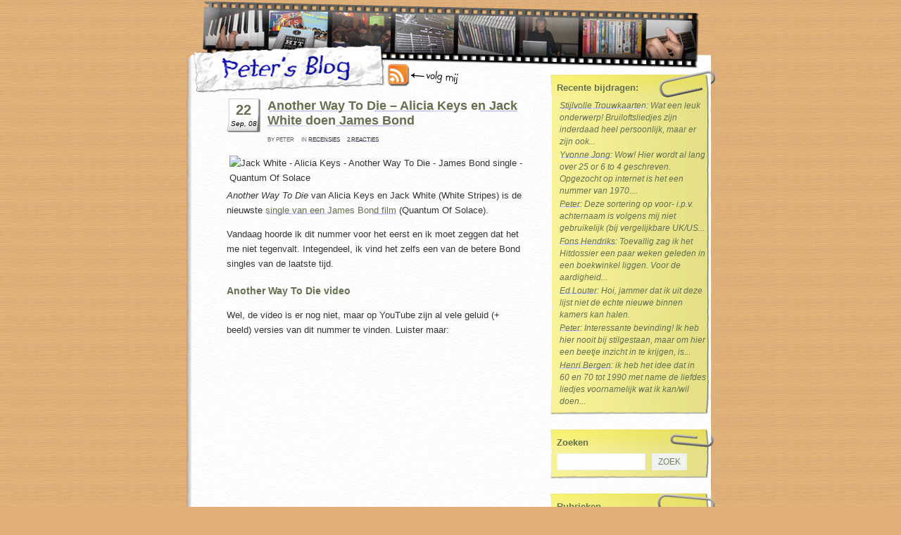

--- FILE ---
content_type: text/html; charset=UTF-8
request_url: https://www.petermeindertsma.nl/blog/another-way-to-die-alicia-keys-en-jack-white-doen-james-bond/
body_size: 10483
content:
<!DOCTYPE html>
<html>
<head>

	<title>Another Way To Die – Alicia Keys en Jack White doen James Bond | Peter Meindertsma's blog - Muziek &amp; quizzen &raquo; Peter's Muziek Blog &laquo;</title>
	
		<!-- All in One SEO 4.2.0 -->
		<meta name="description" content="Another Way To Die van Alicia Keys en Jack White (White Stripes) is de nieuwste single van een James Bond film (Quantum Of Solace). Vandaag hoorde ik dit nummer voor het eerst en ik moet zeggen dat het me niet tegenvalt. Integendeel, ik vind het zelfs een van de betere Bond singles van de laatste" />
		<meta name="robots" content="max-image-preview:large" />
		<link rel="canonical" href="https://www.petermeindertsma.nl/blog/another-way-to-die-alicia-keys-en-jack-white-doen-james-bond/" />
		<meta property="og:locale" content="en_US" />
		<meta property="og:site_name" content="Peter Meindertsma&#039;s blog - Muziek &amp; quizzen | Muziek &amp; quizzen" />
		<meta property="og:type" content="article" />
		<meta property="og:title" content="Another Way To Die – Alicia Keys en Jack White doen James Bond | Peter Meindertsma&#039;s blog - Muziek &amp; quizzen" />
		<meta property="og:description" content="Another Way To Die van Alicia Keys en Jack White (White Stripes) is de nieuwste single van een James Bond film (Quantum Of Solace). Vandaag hoorde ik dit nummer voor het eerst en ik moet zeggen dat het me niet tegenvalt. Integendeel, ik vind het zelfs een van de betere Bond singles van de laatste" />
		<meta property="og:url" content="https://www.petermeindertsma.nl/blog/another-way-to-die-alicia-keys-en-jack-white-doen-james-bond/" />
		<meta property="article:published_time" content="2008-09-22T07:07:23+00:00" />
		<meta property="article:modified_time" content="2010-01-19T11:55:30+00:00" />
		<meta name="twitter:card" content="summary" />
		<meta name="twitter:title" content="Another Way To Die – Alicia Keys en Jack White doen James Bond | Peter Meindertsma&#039;s blog - Muziek &amp; quizzen" />
		<meta name="twitter:description" content="Another Way To Die van Alicia Keys en Jack White (White Stripes) is de nieuwste single van een James Bond film (Quantum Of Solace). Vandaag hoorde ik dit nummer voor het eerst en ik moet zeggen dat het me niet tegenvalt. Integendeel, ik vind het zelfs een van de betere Bond singles van de laatste" />
		<script type="application/ld+json" class="aioseo-schema">
			{"@context":"https:\/\/schema.org","@graph":[{"@type":"WebSite","@id":"https:\/\/www.petermeindertsma.nl\/blog\/#website","url":"https:\/\/www.petermeindertsma.nl\/blog\/","name":"Peter Meindertsma's blog - Muziek & quizzen","description":"Muziek & quizzen","inLanguage":"en-US","publisher":{"@id":"https:\/\/www.petermeindertsma.nl\/blog\/#organization"}},{"@type":"Organization","@id":"https:\/\/www.petermeindertsma.nl\/blog\/#organization","name":"Peter Meindertsma's blog - Muziek & quizzen","url":"https:\/\/www.petermeindertsma.nl\/blog\/"},{"@type":"BreadcrumbList","@id":"https:\/\/www.petermeindertsma.nl\/blog\/another-way-to-die-alicia-keys-en-jack-white-doen-james-bond\/#breadcrumblist","itemListElement":[{"@type":"ListItem","@id":"https:\/\/www.petermeindertsma.nl\/blog\/#listItem","position":1,"item":{"@type":"WebPage","@id":"https:\/\/www.petermeindertsma.nl\/blog\/","name":"Home","description":"Peter\\'s muziek blog over popmuziek, waarbij veel aandacht is voor quizzen over popmuziek.","url":"https:\/\/www.petermeindertsma.nl\/blog\/"},"nextItem":"https:\/\/www.petermeindertsma.nl\/blog\/another-way-to-die-alicia-keys-en-jack-white-doen-james-bond\/#listItem"},{"@type":"ListItem","@id":"https:\/\/www.petermeindertsma.nl\/blog\/another-way-to-die-alicia-keys-en-jack-white-doen-james-bond\/#listItem","position":2,"item":{"@type":"WebPage","@id":"https:\/\/www.petermeindertsma.nl\/blog\/another-way-to-die-alicia-keys-en-jack-white-doen-james-bond\/","name":"Another Way To Die - Alicia Keys en Jack White doen James Bond","description":"Another Way To Die van Alicia Keys en Jack White (White Stripes) is de nieuwste single van een James Bond film (Quantum Of Solace). Vandaag hoorde ik dit nummer voor het eerst en ik moet zeggen dat het me niet tegenvalt. Integendeel, ik vind het zelfs een van de betere Bond singles van de laatste","url":"https:\/\/www.petermeindertsma.nl\/blog\/another-way-to-die-alicia-keys-en-jack-white-doen-james-bond\/"},"previousItem":"https:\/\/www.petermeindertsma.nl\/blog\/#listItem"}]},{"@type":"Person","@id":"https:\/\/www.petermeindertsma.nl\/blog\/author\/admin\/#author","url":"https:\/\/www.petermeindertsma.nl\/blog\/author\/admin\/","name":"Peter","image":{"@type":"ImageObject","@id":"https:\/\/www.petermeindertsma.nl\/blog\/another-way-to-die-alicia-keys-en-jack-white-doen-james-bond\/#authorImage","url":"https:\/\/secure.gravatar.com\/avatar\/d6b2fdc631117240c01089c88b2b5c5c?s=96&d=mm&r=g","width":96,"height":96,"caption":"Peter"}},{"@type":"WebPage","@id":"https:\/\/www.petermeindertsma.nl\/blog\/another-way-to-die-alicia-keys-en-jack-white-doen-james-bond\/#webpage","url":"https:\/\/www.petermeindertsma.nl\/blog\/another-way-to-die-alicia-keys-en-jack-white-doen-james-bond\/","name":"Another Way To Die \u2013 Alicia Keys en Jack White doen James Bond | Peter Meindertsma's blog - Muziek & quizzen","description":"Another Way To Die van Alicia Keys en Jack White (White Stripes) is de nieuwste single van een James Bond film (Quantum Of Solace). Vandaag hoorde ik dit nummer voor het eerst en ik moet zeggen dat het me niet tegenvalt. Integendeel, ik vind het zelfs een van de betere Bond singles van de laatste","inLanguage":"en-US","isPartOf":{"@id":"https:\/\/www.petermeindertsma.nl\/blog\/#website"},"breadcrumb":{"@id":"https:\/\/www.petermeindertsma.nl\/blog\/another-way-to-die-alicia-keys-en-jack-white-doen-james-bond\/#breadcrumblist"},"author":"https:\/\/www.petermeindertsma.nl\/blog\/author\/admin\/#author","creator":"https:\/\/www.petermeindertsma.nl\/blog\/author\/admin\/#author","datePublished":"2008-09-22T07:07:23+01:00","dateModified":"2010-01-19T11:55:30+01:00"},{"@type":"Article","@id":"https:\/\/www.petermeindertsma.nl\/blog\/another-way-to-die-alicia-keys-en-jack-white-doen-james-bond\/#article","name":"Another Way To Die \u2013 Alicia Keys en Jack White doen James Bond | Peter Meindertsma's blog - Muziek & quizzen","description":"Another Way To Die van Alicia Keys en Jack White (White Stripes) is de nieuwste single van een James Bond film (Quantum Of Solace). Vandaag hoorde ik dit nummer voor het eerst en ik moet zeggen dat het me niet tegenvalt. Integendeel, ik vind het zelfs een van de betere Bond singles van de laatste","inLanguage":"en-US","headline":"Another Way To Die - Alicia Keys en Jack White doen James Bond","author":{"@id":"https:\/\/www.petermeindertsma.nl\/blog\/author\/admin\/#author"},"publisher":{"@id":"https:\/\/www.petermeindertsma.nl\/blog\/#organization"},"datePublished":"2008-09-22T07:07:23+01:00","dateModified":"2010-01-19T11:55:30+01:00","commentCount":2,"articleSection":"Recensies, alicia keys, Another Way To Die, Jack White, James Bond, recensie, single","mainEntityOfPage":{"@id":"https:\/\/www.petermeindertsma.nl\/blog\/another-way-to-die-alicia-keys-en-jack-white-doen-james-bond\/#webpage"},"isPartOf":{"@id":"https:\/\/www.petermeindertsma.nl\/blog\/another-way-to-die-alicia-keys-en-jack-white-doen-james-bond\/#webpage"},"image":{"@type":"ImageObject","@id":"https:\/\/www.petermeindertsma.nl\/blog\/#articleImage","url":"https:\/\/www.petermeindertsma.nl\/blog\/wp-content\/uploads\/2008\/09\/jack-white-alicia-keys.gif"}}]}
		</script>
		<!-- All in One SEO -->

<link rel='dns-prefetch' href='//s.w.org' />
<link rel="alternate" type="application/rss+xml" title="Peter Meindertsma&#039;s blog - Muziek &amp; quizzen &raquo; Another Way To Die &#8211; Alicia Keys en Jack White doen James Bond Comments Feed" href="https://www.petermeindertsma.nl/blog/another-way-to-die-alicia-keys-en-jack-white-doen-james-bond/feed/" />
<script type="text/javascript">
window._wpemojiSettings = {"baseUrl":"https:\/\/s.w.org\/images\/core\/emoji\/13.1.0\/72x72\/","ext":".png","svgUrl":"https:\/\/s.w.org\/images\/core\/emoji\/13.1.0\/svg\/","svgExt":".svg","source":{"concatemoji":"https:\/\/www.petermeindertsma.nl\/blog\/wp-includes\/js\/wp-emoji-release.min.js?ver=5.9.12"}};
/*! This file is auto-generated */
!function(e,a,t){var n,r,o,i=a.createElement("canvas"),p=i.getContext&&i.getContext("2d");function s(e,t){var a=String.fromCharCode;p.clearRect(0,0,i.width,i.height),p.fillText(a.apply(this,e),0,0);e=i.toDataURL();return p.clearRect(0,0,i.width,i.height),p.fillText(a.apply(this,t),0,0),e===i.toDataURL()}function c(e){var t=a.createElement("script");t.src=e,t.defer=t.type="text/javascript",a.getElementsByTagName("head")[0].appendChild(t)}for(o=Array("flag","emoji"),t.supports={everything:!0,everythingExceptFlag:!0},r=0;r<o.length;r++)t.supports[o[r]]=function(e){if(!p||!p.fillText)return!1;switch(p.textBaseline="top",p.font="600 32px Arial",e){case"flag":return s([127987,65039,8205,9895,65039],[127987,65039,8203,9895,65039])?!1:!s([55356,56826,55356,56819],[55356,56826,8203,55356,56819])&&!s([55356,57332,56128,56423,56128,56418,56128,56421,56128,56430,56128,56423,56128,56447],[55356,57332,8203,56128,56423,8203,56128,56418,8203,56128,56421,8203,56128,56430,8203,56128,56423,8203,56128,56447]);case"emoji":return!s([10084,65039,8205,55357,56613],[10084,65039,8203,55357,56613])}return!1}(o[r]),t.supports.everything=t.supports.everything&&t.supports[o[r]],"flag"!==o[r]&&(t.supports.everythingExceptFlag=t.supports.everythingExceptFlag&&t.supports[o[r]]);t.supports.everythingExceptFlag=t.supports.everythingExceptFlag&&!t.supports.flag,t.DOMReady=!1,t.readyCallback=function(){t.DOMReady=!0},t.supports.everything||(n=function(){t.readyCallback()},a.addEventListener?(a.addEventListener("DOMContentLoaded",n,!1),e.addEventListener("load",n,!1)):(e.attachEvent("onload",n),a.attachEvent("onreadystatechange",function(){"complete"===a.readyState&&t.readyCallback()})),(n=t.source||{}).concatemoji?c(n.concatemoji):n.wpemoji&&n.twemoji&&(c(n.twemoji),c(n.wpemoji)))}(window,document,window._wpemojiSettings);
</script>
<style type="text/css">
img.wp-smiley,
img.emoji {
	display: inline !important;
	border: none !important;
	box-shadow: none !important;
	height: 1em !important;
	width: 1em !important;
	margin: 0 0.07em !important;
	vertical-align: -0.1em !important;
	background: none !important;
	padding: 0 !important;
}
</style>
	<link rel='stylesheet' id='wp-block-library-css'  href='https://www.petermeindertsma.nl/blog/wp-includes/css/dist/block-library/style.min.css?ver=5.9.12' type='text/css' media='all' />
<style id='global-styles-inline-css' type='text/css'>
body{--wp--preset--color--black: #000000;--wp--preset--color--cyan-bluish-gray: #abb8c3;--wp--preset--color--white: #ffffff;--wp--preset--color--pale-pink: #f78da7;--wp--preset--color--vivid-red: #cf2e2e;--wp--preset--color--luminous-vivid-orange: #ff6900;--wp--preset--color--luminous-vivid-amber: #fcb900;--wp--preset--color--light-green-cyan: #7bdcb5;--wp--preset--color--vivid-green-cyan: #00d084;--wp--preset--color--pale-cyan-blue: #8ed1fc;--wp--preset--color--vivid-cyan-blue: #0693e3;--wp--preset--color--vivid-purple: #9b51e0;--wp--preset--gradient--vivid-cyan-blue-to-vivid-purple: linear-gradient(135deg,rgba(6,147,227,1) 0%,rgb(155,81,224) 100%);--wp--preset--gradient--light-green-cyan-to-vivid-green-cyan: linear-gradient(135deg,rgb(122,220,180) 0%,rgb(0,208,130) 100%);--wp--preset--gradient--luminous-vivid-amber-to-luminous-vivid-orange: linear-gradient(135deg,rgba(252,185,0,1) 0%,rgba(255,105,0,1) 100%);--wp--preset--gradient--luminous-vivid-orange-to-vivid-red: linear-gradient(135deg,rgba(255,105,0,1) 0%,rgb(207,46,46) 100%);--wp--preset--gradient--very-light-gray-to-cyan-bluish-gray: linear-gradient(135deg,rgb(238,238,238) 0%,rgb(169,184,195) 100%);--wp--preset--gradient--cool-to-warm-spectrum: linear-gradient(135deg,rgb(74,234,220) 0%,rgb(151,120,209) 20%,rgb(207,42,186) 40%,rgb(238,44,130) 60%,rgb(251,105,98) 80%,rgb(254,248,76) 100%);--wp--preset--gradient--blush-light-purple: linear-gradient(135deg,rgb(255,206,236) 0%,rgb(152,150,240) 100%);--wp--preset--gradient--blush-bordeaux: linear-gradient(135deg,rgb(254,205,165) 0%,rgb(254,45,45) 50%,rgb(107,0,62) 100%);--wp--preset--gradient--luminous-dusk: linear-gradient(135deg,rgb(255,203,112) 0%,rgb(199,81,192) 50%,rgb(65,88,208) 100%);--wp--preset--gradient--pale-ocean: linear-gradient(135deg,rgb(255,245,203) 0%,rgb(182,227,212) 50%,rgb(51,167,181) 100%);--wp--preset--gradient--electric-grass: linear-gradient(135deg,rgb(202,248,128) 0%,rgb(113,206,126) 100%);--wp--preset--gradient--midnight: linear-gradient(135deg,rgb(2,3,129) 0%,rgb(40,116,252) 100%);--wp--preset--duotone--dark-grayscale: url('#wp-duotone-dark-grayscale');--wp--preset--duotone--grayscale: url('#wp-duotone-grayscale');--wp--preset--duotone--purple-yellow: url('#wp-duotone-purple-yellow');--wp--preset--duotone--blue-red: url('#wp-duotone-blue-red');--wp--preset--duotone--midnight: url('#wp-duotone-midnight');--wp--preset--duotone--magenta-yellow: url('#wp-duotone-magenta-yellow');--wp--preset--duotone--purple-green: url('#wp-duotone-purple-green');--wp--preset--duotone--blue-orange: url('#wp-duotone-blue-orange');--wp--preset--font-size--small: 13px;--wp--preset--font-size--medium: 20px;--wp--preset--font-size--large: 36px;--wp--preset--font-size--x-large: 42px;}.has-black-color{color: var(--wp--preset--color--black) !important;}.has-cyan-bluish-gray-color{color: var(--wp--preset--color--cyan-bluish-gray) !important;}.has-white-color{color: var(--wp--preset--color--white) !important;}.has-pale-pink-color{color: var(--wp--preset--color--pale-pink) !important;}.has-vivid-red-color{color: var(--wp--preset--color--vivid-red) !important;}.has-luminous-vivid-orange-color{color: var(--wp--preset--color--luminous-vivid-orange) !important;}.has-luminous-vivid-amber-color{color: var(--wp--preset--color--luminous-vivid-amber) !important;}.has-light-green-cyan-color{color: var(--wp--preset--color--light-green-cyan) !important;}.has-vivid-green-cyan-color{color: var(--wp--preset--color--vivid-green-cyan) !important;}.has-pale-cyan-blue-color{color: var(--wp--preset--color--pale-cyan-blue) !important;}.has-vivid-cyan-blue-color{color: var(--wp--preset--color--vivid-cyan-blue) !important;}.has-vivid-purple-color{color: var(--wp--preset--color--vivid-purple) !important;}.has-black-background-color{background-color: var(--wp--preset--color--black) !important;}.has-cyan-bluish-gray-background-color{background-color: var(--wp--preset--color--cyan-bluish-gray) !important;}.has-white-background-color{background-color: var(--wp--preset--color--white) !important;}.has-pale-pink-background-color{background-color: var(--wp--preset--color--pale-pink) !important;}.has-vivid-red-background-color{background-color: var(--wp--preset--color--vivid-red) !important;}.has-luminous-vivid-orange-background-color{background-color: var(--wp--preset--color--luminous-vivid-orange) !important;}.has-luminous-vivid-amber-background-color{background-color: var(--wp--preset--color--luminous-vivid-amber) !important;}.has-light-green-cyan-background-color{background-color: var(--wp--preset--color--light-green-cyan) !important;}.has-vivid-green-cyan-background-color{background-color: var(--wp--preset--color--vivid-green-cyan) !important;}.has-pale-cyan-blue-background-color{background-color: var(--wp--preset--color--pale-cyan-blue) !important;}.has-vivid-cyan-blue-background-color{background-color: var(--wp--preset--color--vivid-cyan-blue) !important;}.has-vivid-purple-background-color{background-color: var(--wp--preset--color--vivid-purple) !important;}.has-black-border-color{border-color: var(--wp--preset--color--black) !important;}.has-cyan-bluish-gray-border-color{border-color: var(--wp--preset--color--cyan-bluish-gray) !important;}.has-white-border-color{border-color: var(--wp--preset--color--white) !important;}.has-pale-pink-border-color{border-color: var(--wp--preset--color--pale-pink) !important;}.has-vivid-red-border-color{border-color: var(--wp--preset--color--vivid-red) !important;}.has-luminous-vivid-orange-border-color{border-color: var(--wp--preset--color--luminous-vivid-orange) !important;}.has-luminous-vivid-amber-border-color{border-color: var(--wp--preset--color--luminous-vivid-amber) !important;}.has-light-green-cyan-border-color{border-color: var(--wp--preset--color--light-green-cyan) !important;}.has-vivid-green-cyan-border-color{border-color: var(--wp--preset--color--vivid-green-cyan) !important;}.has-pale-cyan-blue-border-color{border-color: var(--wp--preset--color--pale-cyan-blue) !important;}.has-vivid-cyan-blue-border-color{border-color: var(--wp--preset--color--vivid-cyan-blue) !important;}.has-vivid-purple-border-color{border-color: var(--wp--preset--color--vivid-purple) !important;}.has-vivid-cyan-blue-to-vivid-purple-gradient-background{background: var(--wp--preset--gradient--vivid-cyan-blue-to-vivid-purple) !important;}.has-light-green-cyan-to-vivid-green-cyan-gradient-background{background: var(--wp--preset--gradient--light-green-cyan-to-vivid-green-cyan) !important;}.has-luminous-vivid-amber-to-luminous-vivid-orange-gradient-background{background: var(--wp--preset--gradient--luminous-vivid-amber-to-luminous-vivid-orange) !important;}.has-luminous-vivid-orange-to-vivid-red-gradient-background{background: var(--wp--preset--gradient--luminous-vivid-orange-to-vivid-red) !important;}.has-very-light-gray-to-cyan-bluish-gray-gradient-background{background: var(--wp--preset--gradient--very-light-gray-to-cyan-bluish-gray) !important;}.has-cool-to-warm-spectrum-gradient-background{background: var(--wp--preset--gradient--cool-to-warm-spectrum) !important;}.has-blush-light-purple-gradient-background{background: var(--wp--preset--gradient--blush-light-purple) !important;}.has-blush-bordeaux-gradient-background{background: var(--wp--preset--gradient--blush-bordeaux) !important;}.has-luminous-dusk-gradient-background{background: var(--wp--preset--gradient--luminous-dusk) !important;}.has-pale-ocean-gradient-background{background: var(--wp--preset--gradient--pale-ocean) !important;}.has-electric-grass-gradient-background{background: var(--wp--preset--gradient--electric-grass) !important;}.has-midnight-gradient-background{background: var(--wp--preset--gradient--midnight) !important;}.has-small-font-size{font-size: var(--wp--preset--font-size--small) !important;}.has-medium-font-size{font-size: var(--wp--preset--font-size--medium) !important;}.has-large-font-size{font-size: var(--wp--preset--font-size--large) !important;}.has-x-large-font-size{font-size: var(--wp--preset--font-size--x-large) !important;}
</style>
<link rel="https://api.w.org/" href="https://www.petermeindertsma.nl/blog/wp-json/" /><link rel="alternate" type="application/json" href="https://www.petermeindertsma.nl/blog/wp-json/wp/v2/posts/1232" /><link rel="EditURI" type="application/rsd+xml" title="RSD" href="https://www.petermeindertsma.nl/blog/xmlrpc.php?rsd" />
<link rel="wlwmanifest" type="application/wlwmanifest+xml" href="https://www.petermeindertsma.nl/blog/wp-includes/wlwmanifest.xml" /> 
<meta name="generator" content="WordPress 5.9.12" />
<link rel='shortlink' href='https://www.petermeindertsma.nl/blog/?p=1232' />
<link rel="alternate" type="application/json+oembed" href="https://www.petermeindertsma.nl/blog/wp-json/oembed/1.0/embed?url=https%3A%2F%2Fwww.petermeindertsma.nl%2Fblog%2Fanother-way-to-die-alicia-keys-en-jack-white-doen-james-bond%2F" />
<link rel="alternate" type="text/xml+oembed" href="https://www.petermeindertsma.nl/blog/wp-json/oembed/1.0/embed?url=https%3A%2F%2Fwww.petermeindertsma.nl%2Fblog%2Fanother-way-to-die-alicia-keys-en-jack-white-doen-james-bond%2F&#038;format=xml" />
	<meta http-equiv="Content-Type" content="text/html; charset=UTF-8" />	
	<meta http-equiv="content-language" content="nl" />
	<link rel="stylesheet" href="https://www.petermeindertsma.nl/blog/wp-content/themes/FurryPalms/style.css" type="text/css" media="screen" />
	<link rel="alternate" type="application/rss+xml" title="RSS 2.0" href="https://www.petermeindertsma.nl/blog/feed/" />
	<link rel="alternate" type="text/xml" title="RSS .92" href="https://www.petermeindertsma.nl/blog/feed/rss/" />
	<link rel="alternate" type="application/atom+xml" title="Atom 0.3" href="https://www.petermeindertsma.nl/blog/feed/atom/" />
	<link rel="pingback" href="https://www.petermeindertsma.nl/blog/xmlrpc.php" />
	<link rel="shortcut icon" href="https://www.petermeindertsma.nl/favicon.ico" type="image/x-icon" />
		<link rel='archives' title='June 2025' href='https://www.petermeindertsma.nl/blog/2025/06/' />
	<link rel='archives' title='December 2024' href='https://www.petermeindertsma.nl/blog/2024/12/' />
	<link rel='archives' title='December 2023' href='https://www.petermeindertsma.nl/blog/2023/12/' />
	<link rel='archives' title='December 2022' href='https://www.petermeindertsma.nl/blog/2022/12/' />
	<link rel='archives' title='December 2021' href='https://www.petermeindertsma.nl/blog/2021/12/' />
	<link rel='archives' title='July 2021' href='https://www.petermeindertsma.nl/blog/2021/07/' />
	<link rel='archives' title='January 2021' href='https://www.petermeindertsma.nl/blog/2021/01/' />
	<link rel='archives' title='December 2020' href='https://www.petermeindertsma.nl/blog/2020/12/' />
	<link rel='archives' title='October 2020' href='https://www.petermeindertsma.nl/blog/2020/10/' />
	<link rel='archives' title='June 2020' href='https://www.petermeindertsma.nl/blog/2020/06/' />
	<link rel='archives' title='December 2019' href='https://www.petermeindertsma.nl/blog/2019/12/' />
	<link rel='archives' title='December 2018' href='https://www.petermeindertsma.nl/blog/2018/12/' />
	<link rel='archives' title='November 2018' href='https://www.petermeindertsma.nl/blog/2018/11/' />
	<link rel='archives' title='December 2017' href='https://www.petermeindertsma.nl/blog/2017/12/' />
	<link rel='archives' title='October 2017' href='https://www.petermeindertsma.nl/blog/2017/10/' />
	<link rel='archives' title='December 2016' href='https://www.petermeindertsma.nl/blog/2016/12/' />
	<link rel='archives' title='November 2016' href='https://www.petermeindertsma.nl/blog/2016/11/' />
	<link rel='archives' title='September 2016' href='https://www.petermeindertsma.nl/blog/2016/09/' />
	<link rel='archives' title='April 2016' href='https://www.petermeindertsma.nl/blog/2016/04/' />
	<link rel='archives' title='December 2015' href='https://www.petermeindertsma.nl/blog/2015/12/' />
	<link rel='archives' title='November 2015' href='https://www.petermeindertsma.nl/blog/2015/11/' />
	<link rel='archives' title='October 2015' href='https://www.petermeindertsma.nl/blog/2015/10/' />
	<link rel='archives' title='July 2015' href='https://www.petermeindertsma.nl/blog/2015/07/' />
	<link rel='archives' title='June 2015' href='https://www.petermeindertsma.nl/blog/2015/06/' />
	<link rel='archives' title='May 2015' href='https://www.petermeindertsma.nl/blog/2015/05/' />
	<link rel='archives' title='April 2015' href='https://www.petermeindertsma.nl/blog/2015/04/' />
	<link rel='archives' title='March 2015' href='https://www.petermeindertsma.nl/blog/2015/03/' />
	<link rel='archives' title='February 2015' href='https://www.petermeindertsma.nl/blog/2015/02/' />
	<link rel='archives' title='January 2015' href='https://www.petermeindertsma.nl/blog/2015/01/' />
	<link rel='archives' title='December 2014' href='https://www.petermeindertsma.nl/blog/2014/12/' />
	<link rel='archives' title='November 2014' href='https://www.petermeindertsma.nl/blog/2014/11/' />
	<link rel='archives' title='October 2014' href='https://www.petermeindertsma.nl/blog/2014/10/' />
	<link rel='archives' title='September 2014' href='https://www.petermeindertsma.nl/blog/2014/09/' />
	<link rel='archives' title='August 2014' href='https://www.petermeindertsma.nl/blog/2014/08/' />
	<link rel='archives' title='July 2014' href='https://www.petermeindertsma.nl/blog/2014/07/' />
	<link rel='archives' title='June 2014' href='https://www.petermeindertsma.nl/blog/2014/06/' />
	<link rel='archives' title='May 2014' href='https://www.petermeindertsma.nl/blog/2014/05/' />
	<link rel='archives' title='April 2014' href='https://www.petermeindertsma.nl/blog/2014/04/' />
	<link rel='archives' title='March 2014' href='https://www.petermeindertsma.nl/blog/2014/03/' />
	<link rel='archives' title='February 2014' href='https://www.petermeindertsma.nl/blog/2014/02/' />
	<link rel='archives' title='January 2014' href='https://www.petermeindertsma.nl/blog/2014/01/' />
	<link rel='archives' title='December 2013' href='https://www.petermeindertsma.nl/blog/2013/12/' />
	<link rel='archives' title='November 2013' href='https://www.petermeindertsma.nl/blog/2013/11/' />
	<link rel='archives' title='October 2013' href='https://www.petermeindertsma.nl/blog/2013/10/' />
	<link rel='archives' title='September 2013' href='https://www.petermeindertsma.nl/blog/2013/09/' />
	<link rel='archives' title='August 2013' href='https://www.petermeindertsma.nl/blog/2013/08/' />
	<link rel='archives' title='July 2013' href='https://www.petermeindertsma.nl/blog/2013/07/' />
	<link rel='archives' title='June 2013' href='https://www.petermeindertsma.nl/blog/2013/06/' />
	<link rel='archives' title='May 2013' href='https://www.petermeindertsma.nl/blog/2013/05/' />
	<link rel='archives' title='April 2013' href='https://www.petermeindertsma.nl/blog/2013/04/' />
	<link rel='archives' title='March 2013' href='https://www.petermeindertsma.nl/blog/2013/03/' />
	<link rel='archives' title='February 2013' href='https://www.petermeindertsma.nl/blog/2013/02/' />
	<link rel='archives' title='January 2013' href='https://www.petermeindertsma.nl/blog/2013/01/' />
	<link rel='archives' title='December 2012' href='https://www.petermeindertsma.nl/blog/2012/12/' />
	<link rel='archives' title='November 2012' href='https://www.petermeindertsma.nl/blog/2012/11/' />
	<link rel='archives' title='October 2012' href='https://www.petermeindertsma.nl/blog/2012/10/' />
	<link rel='archives' title='September 2012' href='https://www.petermeindertsma.nl/blog/2012/09/' />
	<link rel='archives' title='August 2012' href='https://www.petermeindertsma.nl/blog/2012/08/' />
	<link rel='archives' title='July 2012' href='https://www.petermeindertsma.nl/blog/2012/07/' />
	<link rel='archives' title='June 2012' href='https://www.petermeindertsma.nl/blog/2012/06/' />
	<link rel='archives' title='May 2012' href='https://www.petermeindertsma.nl/blog/2012/05/' />
	<link rel='archives' title='April 2012' href='https://www.petermeindertsma.nl/blog/2012/04/' />
	<link rel='archives' title='March 2012' href='https://www.petermeindertsma.nl/blog/2012/03/' />
	<link rel='archives' title='February 2012' href='https://www.petermeindertsma.nl/blog/2012/02/' />
	<link rel='archives' title='January 2012' href='https://www.petermeindertsma.nl/blog/2012/01/' />
	<link rel='archives' title='December 2011' href='https://www.petermeindertsma.nl/blog/2011/12/' />
	<link rel='archives' title='November 2011' href='https://www.petermeindertsma.nl/blog/2011/11/' />
	<link rel='archives' title='October 2011' href='https://www.petermeindertsma.nl/blog/2011/10/' />
	<link rel='archives' title='September 2011' href='https://www.petermeindertsma.nl/blog/2011/09/' />
	<link rel='archives' title='August 2011' href='https://www.petermeindertsma.nl/blog/2011/08/' />
	<link rel='archives' title='July 2011' href='https://www.petermeindertsma.nl/blog/2011/07/' />
	<link rel='archives' title='June 2011' href='https://www.petermeindertsma.nl/blog/2011/06/' />
	<link rel='archives' title='May 2011' href='https://www.petermeindertsma.nl/blog/2011/05/' />
	<link rel='archives' title='April 2011' href='https://www.petermeindertsma.nl/blog/2011/04/' />
	<link rel='archives' title='March 2011' href='https://www.petermeindertsma.nl/blog/2011/03/' />
	<link rel='archives' title='February 2011' href='https://www.petermeindertsma.nl/blog/2011/02/' />
	<link rel='archives' title='January 2011' href='https://www.petermeindertsma.nl/blog/2011/01/' />
	<link rel='archives' title='December 2010' href='https://www.petermeindertsma.nl/blog/2010/12/' />
	<link rel='archives' title='November 2010' href='https://www.petermeindertsma.nl/blog/2010/11/' />
	<link rel='archives' title='October 2010' href='https://www.petermeindertsma.nl/blog/2010/10/' />
	<link rel='archives' title='September 2010' href='https://www.petermeindertsma.nl/blog/2010/09/' />
	<link rel='archives' title='August 2010' href='https://www.petermeindertsma.nl/blog/2010/08/' />
	<link rel='archives' title='July 2010' href='https://www.petermeindertsma.nl/blog/2010/07/' />
	<link rel='archives' title='June 2010' href='https://www.petermeindertsma.nl/blog/2010/06/' />
	<link rel='archives' title='May 2010' href='https://www.petermeindertsma.nl/blog/2010/05/' />
	<link rel='archives' title='April 2010' href='https://www.petermeindertsma.nl/blog/2010/04/' />
	<link rel='archives' title='March 2010' href='https://www.petermeindertsma.nl/blog/2010/03/' />
	<link rel='archives' title='February 2010' href='https://www.petermeindertsma.nl/blog/2010/02/' />
	<link rel='archives' title='January 2010' href='https://www.petermeindertsma.nl/blog/2010/01/' />
	<link rel='archives' title='December 2009' href='https://www.petermeindertsma.nl/blog/2009/12/' />
	<link rel='archives' title='November 2009' href='https://www.petermeindertsma.nl/blog/2009/11/' />
	<link rel='archives' title='October 2009' href='https://www.petermeindertsma.nl/blog/2009/10/' />
	<link rel='archives' title='September 2009' href='https://www.petermeindertsma.nl/blog/2009/09/' />
	<link rel='archives' title='August 2009' href='https://www.petermeindertsma.nl/blog/2009/08/' />
	<link rel='archives' title='July 2009' href='https://www.petermeindertsma.nl/blog/2009/07/' />
	<link rel='archives' title='June 2009' href='https://www.petermeindertsma.nl/blog/2009/06/' />
	<link rel='archives' title='May 2009' href='https://www.petermeindertsma.nl/blog/2009/05/' />
	<link rel='archives' title='April 2009' href='https://www.petermeindertsma.nl/blog/2009/04/' />
	<link rel='archives' title='March 2009' href='https://www.petermeindertsma.nl/blog/2009/03/' />
	<link rel='archives' title='February 2009' href='https://www.petermeindertsma.nl/blog/2009/02/' />
	<link rel='archives' title='January 2009' href='https://www.petermeindertsma.nl/blog/2009/01/' />
	<link rel='archives' title='December 2008' href='https://www.petermeindertsma.nl/blog/2008/12/' />
	<link rel='archives' title='November 2008' href='https://www.petermeindertsma.nl/blog/2008/11/' />
	<link rel='archives' title='October 2008' href='https://www.petermeindertsma.nl/blog/2008/10/' />
	<link rel='archives' title='September 2008' href='https://www.petermeindertsma.nl/blog/2008/09/' />
	<link rel='archives' title='August 2008' href='https://www.petermeindertsma.nl/blog/2008/08/' />
	<link rel='archives' title='July 2008' href='https://www.petermeindertsma.nl/blog/2008/07/' />
	<link rel='archives' title='June 2008' href='https://www.petermeindertsma.nl/blog/2008/06/' />
	<link rel='archives' title='May 2008' href='https://www.petermeindertsma.nl/blog/2008/05/' />
	<link rel='archives' title='April 2008' href='https://www.petermeindertsma.nl/blog/2008/04/' />
	<link rel='archives' title='March 2008' href='https://www.petermeindertsma.nl/blog/2008/03/' />
	<link rel='archives' title='February 2008' href='https://www.petermeindertsma.nl/blog/2008/02/' />
	<link rel='archives' title='January 2008' href='https://www.petermeindertsma.nl/blog/2008/01/' />
	<link rel='archives' title='December 2007' href='https://www.petermeindertsma.nl/blog/2007/12/' />
	<link rel='archives' title='November 2007' href='https://www.petermeindertsma.nl/blog/2007/11/' />
	<link rel='archives' title='October 2007' href='https://www.petermeindertsma.nl/blog/2007/10/' />
	<link rel='archives' title='September 2007' href='https://www.petermeindertsma.nl/blog/2007/09/' />
	<link rel='archives' title='August 2007' href='https://www.petermeindertsma.nl/blog/2007/08/' />
	<link rel='archives' title='July 2007' href='https://www.petermeindertsma.nl/blog/2007/07/' />
		<!-- Google tag (gtag.js) -->
<script async src="https://www.googletagmanager.com/gtag/js?id=G-7V20W85S28"></script>
<script>
  window.dataLayer = window.dataLayer || [];
  function gtag(){dataLayer.push(arguments);}
  gtag('js', new Date());

  gtag('config', 'G-7V20W85S28');
</script>
</head>
<body>

<div id="wrapper">

   <div id="header">
		<div id="headerimg"><a href="https://www.petermeindertsma.nl/blog/"><img src="https://www.petermeindertsma.nl/blog/wp-content/themes/FurryPalms/img/peter-s-blog.gif" alt="Peter Meindertsma's blog" width="250" height="50"></a></div>
		<div id="rssimg"><a href="https://www.petermeindertsma.nl/blog/feed/"><img src="https://www.petermeindertsma.nl/blog/wp-content/themes/FurryPalms/img/rss-icon3.gif" alt="Peter Meindertsma's blog RSS feed" width="36" height="36"></a></div>
   </div>
   
   <div id="topmain"></div>

<div id="maincolumn"><!-- start maincolumn -->
	<div id="maincontent"><!-- start maincontent -->

		
		
	 <div class="post_wrapper" id="post-1232">



				<ul class="datetime">
					<li class="daynumber">22</li>
					<li class="month">Sep, 08</li>
				</ul>
				
				<h1><a href="https://www.petermeindertsma.nl/blog/another-way-to-die-alicia-keys-en-jack-white-doen-james-bond/" rel="bookmark" title="Another Way To Die &#8211; Alicia Keys en Jack White doen James Bond">Another Way To Die &#8211; Alicia Keys en Jack White doen James Bond</a></h1>


				<ul class="postinfo">
					<li class="author">By Peter</li>
					<li class="category">&nbsp; &nbsp; in  <a href="https://www.petermeindertsma.nl/blog/category/recensies/" rel="category tag">Recensies</a></li>
					<li class="comment">&nbsp; &nbsp; <a href="https://www.petermeindertsma.nl/blog/another-way-to-die-alicia-keys-en-jack-white-doen-james-bond/#comments">2 reacties</a>&nbsp; &nbsp; </li>
				</ul>

				<div class="entry">
					<p><img src="https://www.petermeindertsma.nl/blog/wp-content/uploads/2008/09/jack-white-alicia-keys.gif" alt="Jack White - Alicia Keys - Another Way To Die - James Bond single - Quantum Of Solace" align="right" /><em>Another Way To Die</em> van Alicia Keys en Jack White (White Stripes) is de nieuwste <a href="https://www.petermeindertsma.nl/blog/wat-zijn-de-meest-succesvolle-james-bond-singles/" title="Meest succesvolle James Bond singles">single van een James Bond film</a> (Quantum Of Solace).</p>
<p>Vandaag hoorde ik dit nummer voor het eerst en ik moet zeggen dat het me niet tegenvalt. Integendeel, ik vind het zelfs een van de betere Bond singles van de laatste tijd.<br />
<span id="more-1232"></span></p>
<h3>Another Way To Die video</h3>
<p>Wel, de video is er nog niet, maar op YouTube zijn al vele geluid (+ beeld) versies van dit nummer te vinden. Luister maar:</p>
<p><object width="400" height="300"><param name="allowfullscreen" value="true" /><param name="allowscriptaccess" value="always" /><param name="movie" value="http://vimeo.com/moogaloop.swf?clip_id=1769457&amp;server=vimeo.com&amp;show_title=1&amp;show_byline=1&amp;show_portrait=0&amp;color=&amp;fullscreen=1" /><embed src="http://vimeo.com/moogaloop.swf?clip_id=1769457&amp;server=vimeo.com&amp;show_title=1&amp;show_byline=1&amp;show_portrait=0&amp;color=&amp;fullscreen=1" type="application/x-shockwave-flash" allowfullscreen="true" allowscriptaccess="always" width="400" height="300"></embed></object></p>
<h3>Herkenbare James Bond single</h3>
<p><img src="https://www.petermeindertsma.nl/blog/wp-content/uploads/2008/09/another-way-to-die-keys.gif" alt="Another Way To Die - Alicia Keys en Jack White - James Bond single" align="right" /><em><a href="http://en.wikipedia.org/wiki/Another_Way_to_Die" target="_blank">Another Way To Die</a> </em>is een fraaie single die op een unieke manier de trademarks van Alicia Keys, Jack White en eerdere James Bond singles samenbrengt. Alicia hoor ik duidelijk terug in de piano, en het woooh woooh gedeelte. Jack, die het nummer schreef en ook de drums bespeelde, is heel goed te herkennen door zijn opvallend ruwe manier van gitaar spelen.</p>
<p>Maar bovenal bevat <em>Another Way To Die</em> een herkenbare Bond sound: Veel tempo- en hard/zacht wisselingen, (klokken)bel tikjes, violen en vooral de korte blazer stukjes.</p>
<h3>Grote hit voor Keys en White?</h3>
<p>Enfin, zal <em>Another Way To Die</em> een grote hit worden?</p>
<p>Tot nu toe lees ik vrij veel gemengde recensies over dit nummer, waardoor ik me ga afvragen hoe succesvol dit nummer zal zijn.</p>
<p><img src="https://www.petermeindertsma.nl/blog/wp-content/uploads/2008/09/quantum-of-solace-bond.gif" alt="Quantum Of Solace - James Bond 22 - Alicia Keys en Jack White Another Way To Die" align="right" />Enerzijds lijkt het alsof <a href="https://www.petermeindertsma.nl/blog/wat-zijn-de-meest-succesvolle-james-bond-singles/" title="Succesvolle James Bond singles">singles van James Bond films</a> het de laatste jaren minder goed doen. Daarbij bevat dit nummer de ruige sound van Jack White waardoor het vast niet op elk radiostation veel gedraaid zal worden.</p>
<p>Aan de andere kant klinkt dit nummer ook commercieel. Het hoge woooh woooh gehalte en de stem (en aanwezigheid) van Alicia Keys zouden vele luisteraars (lees: kopers) moeten aanspreken. Daarbij is dit slechts een van de &#8216;buzz&#8217; middelen om de film Quantum Of Solace te promoten. Zo las ik net dat Coca Cola (let even op het T-shirt van Jack in het eerste plaatje) reclame filmpjes voor deze film gaat maken. Daarbij zou deze single gebruikt kunnen worden en nog meer airplay krijgen.</p>
<p>Ik ben erg benieuwd hoe deze single het gaat doen en wat mij betreft mag het een wereldwijde top 10 hit worden.</p>
<h3>Seven Nations Fallin&#8217; &#8211; onofficiele thema</h3>
<p>Tot slot: op YouTube zag ik deze grappige parodie op de samenwerking tussen Keys en White, die op het missen van de echte stem van Alicia Keys na, best aardig gelukt is:</p>
<p><object width="425" height="344"><param name="movie" value="https://www.youtube.com/v/Bm-otGem1bs&#038;hl=en&#038;fs=1"></param><param name="allowFullScreen" value="true"></param><embed src="https://www.youtube.com/v/Bm-otGem1bs&#038;hl=en&#038;fs=1" type="application/x-shockwave-flash" allowfullscreen="true" width="425" height="344"></embed></object></p>
<p>Wat vinden jullie van de <em>Another Way To Die</em> single van Alicia en Jack? Is het een echte Bond single?</p>
					<!-- <rdf:RDF xmlns:rdf="http://www.w3.org/1999/02/22-rdf-syntax-ns#"
			xmlns:dc="http://purl.org/dc/elements/1.1/"
			xmlns:trackback="http://madskills.com/public/xml/rss/module/trackback/">
		<rdf:Description rdf:about="https://www.petermeindertsma.nl/blog/another-way-to-die-alicia-keys-en-jack-white-doen-james-bond/"
    dc:identifier="https://www.petermeindertsma.nl/blog/another-way-to-die-alicia-keys-en-jack-white-doen-james-bond/"
    dc:title="Another Way To Die &#8211; Alicia Keys en Jack White doen James Bond"
    trackback:ping="https://www.petermeindertsma.nl/blog/another-way-to-die-alicia-keys-en-jack-white-doen-james-bond/trackback/" />
</rdf:RDF> -->
				</div>
							
		<small>
		<div class="separator"></div>Lezers van dit bericht lazen ook:<br />-<a href="https://www.petermeindertsma.nl/blog/wat-zijn-de-meest-succesvolle-james-bond-singles/" rel="bookmark" title="8 August, 2008">Wat zijn de meest succesvolle James Bond singles?</a>
<br />-<a href="https://www.petermeindertsma.nl/blog/alicia-keys-is-terug-met-de-doesnt-mean-anything-single/" rel="bookmark" title="14 October, 2009">Alicia Keys is terug met de Doesn&#8217;t Mean Anything single</a>
<br />-<a href="https://www.petermeindertsma.nl/blog/nieuwe-james-bond-film-gaat-niet-door/" rel="bookmark" title="8 July, 2010">Nieuwe James Bond film gaat niet door?</a>
<!-- Similar Posts took 745.149 ms -->	</small>
		<div class="separator"></div>
     </div>

	 <div class="clear"></div>

	 	 
<!-- You can start editing here. -->

	<h2 id="comments">2 reacties </h2>

<ol class="commentlist">
<li class="alt" id="comment-941">
<div class="commentmetadata">
<img alt='' src='https://secure.gravatar.com/avatar/70107c533654cf992346d0a7c6b45fe6?s=32&#038;d=mm&#038;r=g' srcset='https://secure.gravatar.com/avatar/70107c533654cf992346d0a7c6b45fe6?s=64&#038;d=mm&#038;r=g 2x' class='avatar avatar-32 photo' height='32' width='32' loading='lazy'/><strong>1. <a href='http://www.ajay.nl' rel='external nofollow ugc' class='url'>Ajay</a></strong> &nbsp; &nbsp; <small>23 Sep, 2008 - 0:09 </small>
 		</div>
<p>Psst.. het Another Way To Die-filmpje is &#8220;No longer available&#8230;&#8221;</p>
	</li>


<li class="" id="comment-942">
<div class="commentmetadata">
<img alt='' src='https://secure.gravatar.com/avatar/730b4904257bc82c97ddd23c5ab717f7?s=32&#038;d=mm&#038;r=g' srcset='https://secure.gravatar.com/avatar/730b4904257bc82c97ddd23c5ab717f7?s=64&#038;d=mm&#038;r=g 2x' class='avatar avatar-32 photo' height='32' width='32' loading='lazy'/><strong>2. <a href='https://www.petermeindertsma.nl/blog' rel='external nofollow ugc' class='url'>Peter</a></strong> &nbsp; &nbsp; <small>23 Sep, 2008 - 7:57 </small>
 		</div>
<p>Filmpje werkt weer (even). Die 👿 vervaltijd van YT filmpjes ook.<br />
Ik vermoed dat de platenmaatschappij flink op jacht is om de low-quality versies van het web te halen (maar lanceer dan tegelijk de officiele versie, duh!).</p>
	</li>


	</ol>




		<h2 id="respond">Reageer op dit bericht!</h2>


<form action="https://www.petermeindertsma.nl/blog/wp-comments-post.php" method="post" id="commentform">

<p><input type="text" name="author" id="author" value="" size="20" tabindex="1" />
<label for="author"><small>Naam (vereist)</small></label></p>

<p><input type="text" name="email" id="email" value="" size="40" tabindex="2" />
<label for="email"><small>E-mail (zal niet gepubliceerd worden) (vereist)</small></label></p>

<p><input type="text" name="url" id="url" value="" size="40" tabindex="3" />
<label for="url"><small>Website</small></label></p>

<!--<p><small><strong>XHTML:</strong> Je kan deze tags gebruiken&#58; &lt;a href=&quot;&quot; title=&quot;&quot;&gt; &lt;abbr title=&quot;&quot;&gt; &lt;acronym title=&quot;&quot;&gt; &lt;b&gt; &lt;blockquote cite=&quot;&quot;&gt; &lt;cite&gt; &lt;code&gt; &lt;del datetime=&quot;&quot;&gt; &lt;em&gt; &lt;i&gt; &lt;q cite=&quot;&quot;&gt; &lt;s&gt; &lt;strike&gt; &lt;strong&gt; </small></p>-->


<p><textarea name="comment" id="comment" cols="60" rows="10" tabindex="4"></textarea></p>

<p><input name="submit" type="submit" id="submit" tabindex="5" value="Submit" />
<input type="hidden" name="comment_post_ID" value="1232" />
</p>

<p style="display: none;"><input type="hidden" id="akismet_comment_nonce" name="akismet_comment_nonce" value="c4d0b882a6" /></p><input type="hidden" id="killer_value" name="killer_value" value="577bcc914f9e55d5e4e4f82f9f00e7d4"/><p style="display: none !important;"><label>&#916;<textarea name="ak_hp_textarea" cols="45" rows="8" maxlength="100"></textarea></label><input type="hidden" id="ak_js_1" name="ak_js" value="61"/><script>document.getElementById( "ak_js_1" ).setAttribute( "value", ( new Date() ).getTime() );</script></p><p style="clear:both"><input style="width: 20px" type="checkbox" value="1" name="subscribe" id="subscribe"/>&nbsp;<label style="margin:0; padding:0; position:relative; left:0; top:0;" for="subscribe">Blijf via mail op de hoogte van deze discussie</label></p>

</form>


		
	</div><!-- end maincontent -->
		  <div id="nav_wrapper">
	  	<ul class="navLinks">
		
						   <li><h3 class=pclip>Recente bijdragen:</h3>
			   <ul>	<li><a href="https://www.petermeindertsma.nl/blog/favoriete-bruiloft-lied/#comment-9124" title="Favoriete bruiloft lied?, 22 May, 2008">Stijlvolle Trouwkaarten</a>: Wat een leuk onderwerp! Bruiloftsliedjes zijn inderdaad heel persoonlijk, maar er zijn ook...</li>
	<li><a href="https://www.petermeindertsma.nl/blog/ken-jij-25-or-6-to-4-van-chicago/#comment-9123" title="Ken jij 25 Or 6 To 4 van Chicago?, 3 March, 2009">Yvonne Jong</a>: Wow! Hier wordt al lang over 25 or 6 to 4 geschreven. Opgezocht op internet is het een nummer van 1970....</li>
	<li><a href="https://www.petermeindertsma.nl/blog/top-40-hitdossier-2025-review/#comment-9122" title="Top 40 Hitdossier 2025 review, 14 June, 2025">Peter</a>: Deze sortering op voor- i.p.v. achternaam is volgens mij niet gebruikelijk (bij vergelijkbare UK/US...</li>
	<li><a href="https://www.petermeindertsma.nl/blog/top-40-hitdossier-2025-review/#comment-9121" title="Top 40 Hitdossier 2025 review, 14 June, 2025">Fons Hendriks</a>: Toevallig zag ik het Hitdossier een paar weken geleden in een boekwinkel liggen. Voor de aardigheid...</li>
	<li><a href="https://www.petermeindertsma.nl/blog/nieuwe-binnenkomers-in-de-top-2000-van-2024/#comment-9119" title="Nieuwe binnenkomers in de Top 2000 van 2024, 14 December, 2024">Ed Louter</a>: Hoi, jammer dat ik uit deze lijst niet de echte nieuwe binnen kamers kan halen.</li>
	<li><a href="https://www.petermeindertsma.nl/blog/word-clouds-van-songteksten-voor-de-jaren-60-70-80-90-en-2000/#comment-9118" title="Word clouds van songteksten voor de jaren 60, 70, 80, 90 en 2000, 28 October, 2011">Peter</a>: Interessante bevinding! Ik heb hier nooit bij stilgestaan, maar om hier een beetje inzicht in te krijgen, is...</li>
	<li><a href="https://www.petermeindertsma.nl/blog/word-clouds-van-songteksten-voor-de-jaren-60-70-80-90-en-2000/#comment-9117" title="Word clouds van songteksten voor de jaren 60, 70, 80, 90 en 2000, 28 October, 2011">Henri Bergen</a>: ik heb het idee dat in 60 en 70 tot 1990 met name de liefdes liedjes voornamelijk wat ik kan/wil doen...</li>
</ul>
			   </li>
			   

			<li><h3 class=pclip3>Zoeken</h3><ul><form method="get" id="searchform" action="https://www.petermeindertsma.nl/blog/">
	<div class="searchBar">
		<input type="text" value="" name="s" id="s" size="20" />&nbsp;&nbsp;
		<input type="submit" id="searchsubmit" value="Zoek" />
	</div>
</form>
</ul></li>

			<li class="categories"><h3 class=pclip2>Rubrieken</h3><ul>	<li class="cat-item cat-item-8"><a href="https://www.petermeindertsma.nl/blog/category/album-quiz/">Album Quiz</a> (400)
</li>
	<li class="cat-item cat-item-7"><a href="https://www.petermeindertsma.nl/blog/category/muziek-boeken/" title="Categorie waarin een aantal voor popmuziek interessante boeken worden besproken. Denk hierbij aan naslagwerken die elke ambitieuze popliefhebber op de plank zou moeten hebben.">Boeken</a> (30)
</li>
	<li class="cat-item cat-item-273"><a href="https://www.petermeindertsma.nl/blog/category/computer/" title="Dingen die met computers en het Internet te maken hebben.">Computer</a> (34)
</li>
	<li class="cat-item cat-item-1663"><a href="https://www.petermeindertsma.nl/blog/category/connect-walls/">Connect walls</a> (70)
</li>
	<li class="cat-item cat-item-1568"><a href="https://www.petermeindertsma.nl/blog/category/connecties/">Connecties</a> (138)
</li>
	<li class="cat-item cat-item-1718"><a href="https://www.petermeindertsma.nl/blog/category/klinkers-quiz/">Klinkers quiz</a> (20)
</li>
	<li class="cat-item cat-item-1"><a href="https://www.petermeindertsma.nl/blog/category/overig/">Overig</a> (285)
</li>
	<li class="cat-item cat-item-5"><a href="https://www.petermeindertsma.nl/blog/category/kwizzen/">Quizzen</a> (340)
</li>
	<li class="cat-item cat-item-3"><a href="https://www.petermeindertsma.nl/blog/category/recensies/">Recensies</a> (140)
</li>
	<li class="cat-item cat-item-1567"><a href="https://www.petermeindertsma.nl/blog/category/song-grids/">Song grids</a> (60)
</li>
	<li class="cat-item cat-item-4"><a href="https://www.petermeindertsma.nl/blog/category/teksten/">Teksten</a> (9)
</li>
	<li class="cat-item cat-item-1725"><a href="https://www.petermeindertsma.nl/blog/category/top-2000-2/">Top 2000</a> (75)
</li>
	<li class="cat-item cat-item-1719"><a href="https://www.petermeindertsma.nl/blog/category/versleuteld/">Versleuteld</a> (34)
</li>
	<li class="cat-item cat-item-1513"><a href="https://www.petermeindertsma.nl/blog/category/word-clouds/" title="Blogposts en voornamelijk quizzen over wordclouds waarbij je de titel van een liedje of album moet raden">Word clouds</a> (66)
</li>
</ul></li>
			<li><h3 class=pclip1>Archief</h3>
				<ul>
						<li><a href='https://www.petermeindertsma.nl/blog/2025/'>2025</a></li>
	<li><a href='https://www.petermeindertsma.nl/blog/2024/'>2024</a></li>
	<li><a href='https://www.petermeindertsma.nl/blog/2023/'>2023</a></li>
	<li><a href='https://www.petermeindertsma.nl/blog/2022/'>2022</a></li>
	<li><a href='https://www.petermeindertsma.nl/blog/2021/'>2021</a></li>
	<li><a href='https://www.petermeindertsma.nl/blog/2020/'>2020</a></li>
	<li><a href='https://www.petermeindertsma.nl/blog/2019/'>2019</a></li>
	<li><a href='https://www.petermeindertsma.nl/blog/2018/'>2018</a></li>
	<li><a href='https://www.petermeindertsma.nl/blog/2017/'>2017</a></li>
	<li><a href='https://www.petermeindertsma.nl/blog/2016/'>2016</a></li>
	<li><a href='https://www.petermeindertsma.nl/blog/2015/'>2015</a></li>
	<li><a href='https://www.petermeindertsma.nl/blog/2014/'>2014</a></li>
	<li><a href='https://www.petermeindertsma.nl/blog/2013/'>2013</a></li>
	<li><a href='https://www.petermeindertsma.nl/blog/2012/'>2012</a></li>
	<li><a href='https://www.petermeindertsma.nl/blog/2011/'>2011</a></li>
	<li><a href='https://www.petermeindertsma.nl/blog/2010/'>2010</a></li>
	<li><a href='https://www.petermeindertsma.nl/blog/2009/'>2009</a></li>
	<li><a href='https://www.petermeindertsma.nl/blog/2008/'>2008</a></li>
	<li><a href='https://www.petermeindertsma.nl/blog/2007/'>2007</a></li>
				</ul>
			</li>
			
				
  			<li class="pagenav"><h3 class=pclip1>Extra informatie</h3><ul><li class="page_item page-item-280"><a href="https://www.petermeindertsma.nl/blog/sitemap/">Sitemap</a></li>
<li class="page_item page-item-220"><a href="https://www.petermeindertsma.nl/blog/wat-is-dat-voor-raar-icoontje-rss/">Wat is dat voor raar icoontje? RSS?</a></li>
<li class="page_item page-item-3"><a href="https://www.petermeindertsma.nl/blog/about/">Wat is dit voor een blog?</a></li>
</ul></li>			
		
		</ul>
	</div><div class="clear"></div></div><!-- end maincolumn -->
   <div id="footer">

   		<div class="footerText">

			Peter Meindertsma&#039;s blog &#8211; Muziek &amp; quizzen &copy; <a href="https://www.petermeindertsma.nl/" title="Peter Meindertsma">Peter Meindertsma</a>  2025
		</div>

   </div>

   

</div><!-- last div -->
<br /><br /><br />
</body>
</html>
<!--
Performance optimized by W3 Total Cache. Learn more: https://www.boldgrid.com/w3-total-cache/


Served from: www.petermeindertsma.nl @ 2025-12-04 23:51:28 by W3 Total Cache
-->

--- FILE ---
content_type: text/css
request_url: https://www.petermeindertsma.nl/blog/wp-content/themes/FurryPalms/style.css
body_size: 2118
content:
*{padding:0;margin:0;}
body{font-family:"trebuchet ms", verdana, arial, helvetica, serif;color:#000000;font-size:80%;background-color:#e1b078;background-image:url('img/tile.jpg');}
#wrapper{width:752px;text-align:left;margin:0 auto;}
#header{margin:0px 0px 0px 0px;height:65px;text-align:left;background-image:url('img/headerGraphic.jpg');background-repeat:no-repeat;}
#headerimg{position:relative;width:250px;height:50px;border:black 0px solid;left:16px;top:71px;}
#headerimg img{border:0px;}
#headerimg a{background:none;}
#rssimg{position:relative;width:42px;height:42px;border:black 0px solid;left:282px;top:37px;}
#rssimg img{border:0px;}
#rssimg a{background:none;}
.entry img{border:black solid 0px;}
#footer{margin:0px 0px 0px 0px;background-image:url('img/backgroundFooter.jpg');background-repeat:no-repeat;float:left;text-align:center;position:relative;display:block;min-height:92px;width:752px;text-align:center;}
* html #footer{height:92px}
a{background:url("img/underline.gif") repeat-x left bottom;padding-bottom:1px;}
#maincolumn{margin:0px 0px 0px 0px;padding:0px 0px 0px 0px;width:752px;background-image:url('img/backgroundStretch.jpg');background-repeat:repeat-y;background-position:0px 75px;height:100%;}
* html #maincolumn{height:100%}
#maincontent{margin:0px 0px 0px 0px;padding:0px 40px 0px 58px;width:410px;display:block;float:left;display:block;height:100%;}
* html #maincontent{height:100%}
#topmain{margin:0px 0px 0px 0px;display:inline;width:752px;background-image:url('img/backgroundTop.jpg');background-repeat:no-repeat;min-height:75px;float:left;}
* html #topmain{height:80px}
#introText{margin:0px 0px 20px 0px;left:0px;top:0px;display:inline;float:left;position:relative;font-weight:normal;font-size:1.2em;border:solid 0px black;}
.post_wrapper{margin:0px 0px 0px 0px;display:inline;float:left;position:relative;}
ul.datetime{list-style:none;background:url("img/dateGraphic.gif") no-repeat 0 0;width:48px;height:48px;float:left;text-align:center;margin:0 10px 10px 0;}
li.month{color:#000000;font-size:10px;line-height:20px;font-style:italic;}
li.daynumber{color:#657050;font-size:20px;font-weight:700;line-height:20px;margin:6px 0px 0px 0px;}
ul.postinfo{list-style:none;margin-top:36px;margin-bottom:14px;}
li.author{display:inline;}
li.category{display:inline;}
li.comment{display:inline;}
#nav_wrapper{margin:-40px 0px 0px 0px;padding:0px 0px 0px 0px;width:235px;float:right;position:relative;display:inline;font-style:italic;font-size:0.9em;border:solid 0px black;}
.clear{clear:both;display:block;height:1px;overflow:hidden;margin:0;padding:0;}
#nav_wrapper ul, #nav_wrapper ul ol{margin:0;padding:0;}
#nav_wrapper ul li{list-style-type:none;list-style-image:none;margin-bottom:15px;}
#nav_wrapper ul p, #nav_wrapper ul select{margin:5px 0px 0px 8px;}
#nav_wrapper ul ul, #sidebar ul ol{margin:-5px 0px 0px 0px;border:solid 0px black;background:url("img/navBackground2.gif") no-repeat bottom;padding-bottom:10px;padding-right:3px;}
#nav_wrapper ul ul ul, #nav_wrapper ul ol{margin:5px 0px 5px 15px;}
ol li, #nav_wrapper ul ol li{list-style:decimal outside;}
#nav_wrapper ul ul li, #sidebar ul ol li{margin:0px 0 0;padding:2px 0 0;padding-right:10px;padding-left:14px;border:solid #cccccc 0px;}
#nav_wrapper h3{height:40px;padding-left:10px;line-height:3.2em;}
.pclip{background:url("img/navBackground.gif") no-repeat top;}
.pclip1{background:url("img/navBackground3.gif") no-repeat top;}
.pclip2{background:url("img/navBackground4.gif") no-repeat top;}
.pclip3{background:url("img/navBackground5.gif") no-repeat top;}
#nav_wrapper a.nono{text-decoration:none;background-image:none;}
#nav_wrapper li.pk{margin-left:10px;margin-bottom:-8px;margin-top:-10px;}
.navLinks #searchform{position:relative;width:200px;margin-top:0px;margin-bottom:2px;margin-left:10px;}
.searchBar input#s{border:1px solid #eeeeee;background:#fdfefe;height:16px;padding:4px 0 2px 4px;width:120px;font-family:Arial, Verdana, sans-serif;font-size:1.2em;color:#032E4E;font-style:italic;vertical-align:top;}
.searchBar input#searchsubmit{border:1px solid #eeeeee;background:#f0f4ef;width:50px;height:24px;padding:0;font-family:Arial, Verdana, sans-serif;vertical-align:top;font-size:1em;text-transform:uppercase;color:#718265;}
p img{padding:4px;}
img.centered, img.aligncenter{display:block;margin:0 auto;}
img.alignright{padding:4px;margin:0 0 10px 15px;display:inline;float:right;}
img.alignleft{padding:4px;margin:0 15px 10px 0;display:inline;float:left;}
.alignright{float:right;margin-bottom:20px;}
.alignleft{float:left;margin-bottom:20px;}
.navigation{display:block;width:400px;height:20px;text-align:center;margin-bottom:20px;}
.separator{text-align:center;background:url("img/separator.gif") no-repeat center;height:20px;width:412px;margin-top:5px;margin-bottom:5px;border:0;}
h1{color:#657050;font-size:1.4em;padding-top:0px;padding-bottom:10px;}
h1#respond{padding-top:20px;padding-bottom:10px;}
h2{color:#657050;font-size:1.4em;padding-top:0px;padding-bottom:10px;}
h2#respond{padding-top:20px;padding-bottom:10px;}
h3{font-style:normal;font-weight:bold;font-size:1.1em;color:#657050;padding-top:5px;}
.introText{font-size:1.4em;line-height:1.6em;color:#333333;}
.footerText{font-size:0.8em;line-height:1em;letter-spacing:0.06em;color:#666666;margin:15px 0px 0px 0px;border:solid 0px black;}
a{text-decoration:none;background:url("img/underline.gif") repeat-x left bottom;}
.entry{font-size:1em;line-height:1.7em;color:#333333;font-family:"trebuchet ms", verdana, arial, helvetica, serif;}
.entry ul li{list-style-image:url("img/listbullet.gif");list-style-type:square;}
.entry ol{padding-left:0px;}
.entry ol li{list-style-type:decimal;}
.entry ul{margin-left:0;padding:0 0 0 20px;list-style-image:url("img/listbullet.gif");list-style-type:square;text-indent:0px;}
.entry ol{margin-left:5px;padding:0 0 0 30px;list-style:decimal;text-indent:0px;}
.entry li{margin:7px 0 7px 20px;padding:0 0 0 5px;}
.entry p, .entry ul, .entry ol, .entry div{margin-top:13px;margin-right:0pt;margin-bottom:13px;margin-left:0pt;}
.entry blockquote{margin-top:13px;margin-right:0pt;margin-bottom:13px;margin-left:20pt;}
ul.postinfo{font-family:Arial, Verdana, sans-serif;text-transform:uppercase;font-size:0.6em;margin-top:2px;color:#666666;}
ul.postinfo a{color:#333333;}
ul.postinfo a:hover{color:#2D351B;}
.post_wrapper a{color:#657050;}
.post_wrapper h1 a{color:#657050;}
.post_wrapper h2 a{color:#657050;}
.post_wrapper a:hover{color:#2D351B;}
ul.navLinks{color:#657050;}
ul.navLinks a{color:#657050;font-size:1em;}
ul.navLinks a:hover{color:#2D351B;padding-bottom:1px;}
ul.navLinks li{line-height:1.5em;}
.navigation{color:#657050;}
.navigation a{color:#657050;font-size:1.1em;}
.navigation a:hover{color:#2D351B;padding-bottom:1px;}
.footerText a{color:#657050;}
.footerText a:hover{color:#2D351B;}
table#wp-calendar a{color:#657050;font-size:1.1em;padding-bottom:2px;}
table#wp-calendar{width:90%;margin-left:-13px;text-transform:none;line-height:18px;}
table#wp-calendar caption{padding:0px 0px 0px 0px;text-align:left;margin-left:-12px;}
table#wp-calendar th{padding:2px;text-align:center;vertical-align:top;background:#fdfefe;}
table#wp-calendar td{padding:3px;text-align:right;}
table#wp-calendar tfoot td{text-align:center;}
.entry form{text-align:center;}
select{width:130px;}
#commentform input{width:170px;margin:5px 5px 1px 0;border:1px solid #d1d7cc;height:18px;padding:2px 0 2px 4px;font-family:Arial, Verdana, sans-serif;font-size:1.2em;color:#032E4E;}
#commentform textarea{width:95%;padding:2px;margin:5px 0px 5px 0;border:1px solid #d1d7cc;font-family:Arial, Verdana, sans-serif;font-size:1.2em;color:#032E4E;}
#commentform #submit{border:1px solid #d1d7cc;width:64px;height:24px;padding:0;font-family:Arial, Verdana, sans-serif;vertical-align:bottom;font-size:1em;text-transform:uppercase;color:#718265;}
.alt{margin:0;padding:10px;}
.commentlist{padding:0;text-align:left;}
.commentlist li{margin:0px 0px 30px 0px;padding:0px 0px 0px 0px;border:0px solid #d1d7cc;list-style:none;}
.commentlist p{margin:0px 5px 10px 0;line-height:1.5em;}
#commentform p{margin:5px 0;}
.nocomments{text-align:center;margin:0;padding:0;}
.commentmetadata{margin:5px -15px 25px -5px;padding:6px 0px 0px 0px;list-style-type:none;display:block;font-family:Arial, Verdana, sans-serif;text-transform:uppercase;font-size:1.2em;color:#666666;border-top:dotted 1px #dedede;}
.commentlist p{color:#666666;}
.commentmetadata a{color:#032E4E;}
.commentmetadata a:hover{color:#2D351B;}
small{font-size:0.7em;}
.wp-audio-shortcode { visibility: visible !important; }
.wp-smiley{margin:0;padding:0;border:none;height:16px;width:16px;}
img.avatar{float:left;border:none;margin:2px;margin-right:10px;}
.conntab { -moz-border-radius: 5px; border-radius: 5px; box-shadow: 0 0 5px rgba(0,0,0,0.4); -moz-box-shadow: 0 0 5px rgba(0,0,0,0.4); -webkit-box-shadow: 0 0 5px rgba(0,0,0,0.4); background: #D3C6FF; background: -webkit-gradient(linear, left top, left bottom, from(#DFD5FF), to(#C5B3FF) ); background:-moz-linear-gradient(-90deg, #DFD5FF, #C5B3FF); font-size: 16px; padding: 2px; color: #543AA6; width: 360px; height: 50px; }
.conntabq { font-weight: bold; font-size: 25px; }
.connnr { -moz-border-radius: 5px; border-radius: 5px; box-shadow: 0 0 5px rgba(0,0,0,0.4); -moz-box-shadow: 0 0 5px rgba(0,0,0,0.4); -webkit-box-shadow: 0 0 5px rgba(0,0,0,0.4); background: #D3C6FF; background: -webkit-gradient(linear, left top, left bottom, from(#DFD5FF), to(#C5B3FF) ); background:-moz-linear-gradient(-90deg, #DFD5FF, #C5B3FF); font-size: 25px; padding: 2px; color: #543AA6; width: 50px; height: 50px; }
.connw { -moz-border-radius: 5px; border-radius: 5px; box-shadow: 0 0 3px rgba(0,0,0,0.4); -moz-box-shadow: 0 0 3px rgba(0,0,0,0.4); -webkit-box-shadow: 0 0 3px rgba(0,0,0,0.4); background: #D3C6FF; background: -webkit-gradient(linear, left top, left bottom, from(#DFD5FF), to(#C5B3FF) ); background:-moz-linear-gradient(-90deg, #DFD5FF, #C5B3FF); font-size: 14px; padding: 2px; color: #543AA6; }